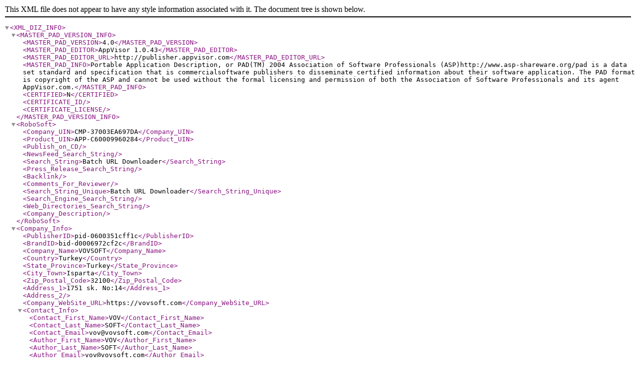

--- FILE ---
content_type: application/xml
request_url: https://vovsoft.com/pads/Batch_URL_Downloader_pad.xml
body_size: 5025
content:
<?xml version="1.0"?>
<XML_DIZ_INFO>
  <MASTER_PAD_VERSION_INFO>
    <MASTER_PAD_VERSION>4.0</MASTER_PAD_VERSION>
    <MASTER_PAD_EDITOR>AppVisor 1.0.43</MASTER_PAD_EDITOR>
    <MASTER_PAD_EDITOR_URL>http://publisher.appvisor.com</MASTER_PAD_EDITOR_URL>
    <MASTER_PAD_INFO>Portable Application Description, or PAD(TM) 2004 Association of Software Professionals (ASP)http://www.asp-shareware.org/pad is a data set standard and specification that is commercialsoftware publishers to disseminate certified information about their software application. The PAD format is copyright of the ASP and cannot be used without the formal licensing and permission of both the Association of Software Professionals and its agent AppVisor.com.</MASTER_PAD_INFO>
    <CERTIFIED>N</CERTIFIED>
    <CERTIFICATE_ID/>
    <CERTIFICATE_LICENSE/>
  </MASTER_PAD_VERSION_INFO>
  <RoboSoft>
    <Company_UIN>CMP-37003EA697DA</Company_UIN>
    <Product_UIN>APP-C60009960284</Product_UIN>
    <Publish_on_CD/>
    <NewsFeed_Search_String/>
    <Search_String>Batch URL Downloader</Search_String>
    <Press_Release_Search_String/>
    <Backlink/>
    <Comments_For_Reviewer/>
    <Search_String_Unique>Batch URL Downloader</Search_String_Unique>
    <Search_Engine_Search_String/>
    <Web_Directories_Search_String/>
    <Company_Description/>
  </RoboSoft>
  <Company_Info>
    <PublisherID>pid-0600351cff1c</PublisherID>
    <BrandID>bid-d0006972cf2c</BrandID>
    <Company_Name>VOVSOFT</Company_Name>
    <Country>Turkey</Country>
    <State_Province>Turkey</State_Province>
    <City_Town>Isparta</City_Town>
    <Zip_Postal_Code>32100</Zip_Postal_Code>
    <Address_1>1751 sk. No:14</Address_1>
    <Address_2/>
    <Company_WebSite_URL>https://vovsoft.com</Company_WebSite_URL>
    <Contact_Info>
      <Contact_First_Name>VOV</Contact_First_Name>
      <Contact_Last_Name>SOFT</Contact_Last_Name>
      <Contact_Email>vov@vovsoft.com</Contact_Email>
      <Author_First_Name>VOV</Author_First_Name>
      <Author_Last_Name>SOFT</Author_Last_Name>
      <Author_Email>vov@vovsoft.com</Author_Email>
      <Contact_Phone/>
    </Contact_Info>
    <Support_Info>
      <Sales_Email>vov@vovsoft.com</Sales_Email>
      <Support_Email>vov@vovsoft.com</Support_Email>
      <General_Email>vov@vovsoft.com</General_Email>
      <Sales_Phone/>
      <Support_Phone/>
      <General_Phone/>
      <Fax_Phone/>
    </Support_Info>
    <GooglePlusPage/>
    <LinkedinPage/>
    <TwitterCompanyPage>https://twitter.com/vovsoft</TwitterCompanyPage>
    <FacebookCompanyPage>https://www.facebook.com/vovsoft/</FacebookCompanyPage>
  </Company_Info>
  <Program_Info>
    <AppID>app-c60009960284</AppID>
    <Program_Name>Batch URL Downloader</Program_Name>
    <Program_Version>6.2</Program_Version>
    <Program_Release_Month>11</Program_Release_Month>
    <Program_Release_Day>03</Program_Release_Day>
    <Program_Release_Year>2025</Program_Release_Year>
    <Program_Cost_Dollars>19</Program_Cost_Dollars>
    <Program_Type>Shareware</Program_Type>
    <Program_Category_Class>Network &amp; Internet::Download Managers</Program_Category_Class>
    <Program_Specific_Category>Internet</Program_Specific_Category>
    <Program_Categories>Internet :: Tools &amp; Utilities</Program_Categories>
    <Program_Release_Status>Major Update</Program_Release_Status>
    <Program_Install_Support>Install and Uninstall</Program_Install_Support>
    <Program_Target_Platform>Windows</Program_Target_Platform>
    <Program_OS_Support>WinXP,Win7 x32,Win7 x64,Windows 8,Windows 10,WinServer,Windows2003,Windows Server 2003,Windows Server 2008,Windows Server 2008r2,Windows Server 2012,Windows Tablet PC Edition 2005,Windows Media Center Edition 2005,WinVista,Windows Vista Starter,Windows Vista Home Basic,Windows Vista Home Premium,Windows Vista Business,Windows Vista Enterprise,Windows Vista Ultimate,WinVista x64,Windows Vista Home Basic x64,Windows Vista Home Premium x64,Windows Vista Business x64,Windows Vista Enterprise x64,Windows Vista Ultimate x64</Program_OS_Support>
    <Program_Language>English</Program_Language>
    <Program_Change_Info>Improved the "Save to Folder" section, it now dynamically expands when the window is resized. Improved detection for 0-byte files. Removed the "Small corrupt file" and "Large corrupt file" error messages due to inconsistent behavior with GZIP-compressed files.</Program_Change_Info>
    <Program_System_Requirements>Windows XP or later.</Program_System_Requirements>
    <Limitations>Nag screen.</Limitations>
    <Awards/>
    <File_Info>
      <File_Size_Bytes>4436248</File_Size_Bytes>
      <File_Size_K>4332</File_Size_K>
      <File_Size_MB>4.23</File_Size_MB>
    </File_Info>
    <Expire_Info>
      <Has_Expire_Info>N</Has_Expire_Info>
      <Expire_Count/>
      <Expire_Based_On/>
      <Expire_Year/>
      <Expire_Other_Info/>
      <Expire_Month/>
      <Expire_Day/>
    </Expire_Info>
    <Includes_JAVA_VM/>
    <Includes_DirectX/>
    <Includes_VB_Runtime/>
  </Program_Info>
  <Web_Info>
    <Application_URLs>
      <Application_Info_URL>https://vovsoft.com/software/batch-url-downloader/</Application_Info_URL>
      <Application_Order_URL>https://vovsoft.com/purchase/batch-url-downloader/</Application_Order_URL>
      <Application_Screenshot_URL>http://vovsoft.com/screenshots/batch-url-downloader.png</Application_Screenshot_URL>
      <Application_Icon_URL>http://vovsoft.com/icons64/batch-url-downloader.png</Application_Icon_URL>
      <Application_XML_File_URL>http://vovsoft.com/pads/Batch_URL_Downloader_pad.xml</Application_XML_File_URL>
    </Application_URLs>
    <Download_URLs>
      <Primary_Download_URL>http://vovsoft.com/files/batch-url-downloader.exe</Primary_Download_URL>
      <Secondary_Download_URL/>
      <Additional_Download_URL_1/>
      <Additional_Download_URL_2/>
    </Download_URLs>
  </Web_Info>
  <Program_Descriptions>
    <English>
      <Keywords>download, downloader, internet download manager</Keywords>
      <Char_Desc_45>Downloads multiple links.</Char_Desc_45>
      <Char_Desc_80>Downloads multiple links.</Char_Desc_80>
      <Char_Desc_250>Some download managers may be more complex than some users would like. Batch URL Downloader is one of the simplest applications of its kind, so it can prove to be a good alternative to overly-complex download managers.</Char_Desc_250>
      <Char_Desc_450>Some download managers may be more complex than some users would like. Vovsoft Batch URL Downloader is one of the simplest applications of its kind, so it can prove to be a good alternative to overly-complex download managers. It enables you to save multiple files as part of the same job. Essentially, all you have to do is paste a list of URLs in the text field and then click the "Download All" button.</Char_Desc_450>
      <Char_Desc_2000>Some download managers may be more complex than some users would like. Vovsoft Batch URL Downloader is one of the simplest applications of its kind, so it can prove to be a good alternative to overly-complex download managers. It enables you to save multiple files as part of the same job. Essentially, all you have to do is paste a list of URLs in the text field and then click the "Download All" button. The files will be saved in quick succession, and the job progress is displayed in the status bar.&#xD;
&#xD;
Looking for a mass URL downloader? If you need to download a large number of links and wish to avoid saving them individually, this application can definitely help. This batch link downloader can speed up the process of downloading thousands of files in bulk from your list of URLs.&#xD;
&#xD;
The application includes "URL Grabber" and "Scheduler", supports single-threaded (one by one in order) and multi-threaded downloading. SSL/TLS, GZIP enabled web servers, HTTP and SOCKS proxy servers are also supported.&#xD;
&#xD;
If you are downloading very large files, you can stop the process at any time and resume it later. Instead of starting the download from the beginning, this program will complete the remaining parts and merge the files automatically.</Char_Desc_2000>
    </English>
  </Program_Descriptions>
  <Permissions>
    <Distribution_Permissions>You may copy and/or distribute the software only in its original, unaltered form, with all files included unmodified, and without making any additions, modifications or deletions.</Distribution_Permissions>
    <EULA>By clicking the acceptance button or installing or using the software (the 'product'), the individual or entity licensing the product ('licensee') is consenting to be bound by and is becoming a party to this license agreement ('agreement'). If licensee does not agree to all of the terms of this agreement, the button indicating non-acceptance must be selected, and licensee must not install or use the product. This agreement is a legal license agreement between licensee and Vovsoft.com ('Vovsoft').

No warranty. The product is distributed 'as is' and without any warranty as to merchantability or fitness for a particular purpose or any other warranties either expressed or implied. Vovsoft will not be liable for data loss, damages, loss of profits or any other kind of loss while using or misusing this software. To the maximum extent permitted by applicable law, in no event will Vovsoft or its suppliers or resellers be liable for any indirect, special, incidental or consequential damages arising out of the use of or inability to use the product, including, without limitation, damages for loss of goodwill, work stoppage, computer failure or malfunction, or any and all other commercial damages or losses, even if advised of the possibility thereof, and regardless of the legal or equitable theory (contract, tort or otherwise) upon which the claim is based. In any case, Vovsoft's entire liability under any provision of this agreement shall not exceed in the aggregate the sum of the fees licensee paid for this license (if any) and fees for support of the product received by Vovsoft under a separate support agreement (if any), with the exception of death or personal injury caused by the negligence of Vovsoft to the extent applicable law prohibits the limitation of damages in such cases. Some jurisdictions do not allow the exclusion or limitation of incidental or consequential damages, so this exclusion and limitation may not be applicable. Vovsoft is not responsible for any liability arising out of content provided by licensee or a third party that is accessed through the product and/or any material linked through such content.

The product may collect information of its usage and send it to server of Vovsoft over internet. This behavior is needed to improve the product and to fix bugs. Additionally, Vovsoft may publish anonymous information about the usage of the product. Vovsoft also shares data when required by law or to respond to legal process.

You may copy the product and documentation as you wish, and give exact copies of the original product to anyone, and distribute the product and documentation in its unmodified form via electronic means. But you should not charge or request donations for any such copies however made, or from distributing the product and/or documentation with other software without the author's written permission. Any attempts at reverse-engineering or thwarting the license protection scheme of the product is prohibited. Any evidence of tampering will be investigated and may lead to prosecution according to all applicable laws.

One licensed copy of the product may either be used by a single person who uses the software personally on one or more computers, or installed on a single workstation used non-simultaneously by multiple people, but not both. You may access the licensed edition of the product through a network, provided that you have obtained individual licenses for the software covering all workstations that will access the software through the network. Upon purchase, you should receive a license key which is necessary to enable the software. A license entitles the holder to use the program. This code must be kept in the strictest confidence and must not be given or revealed to anyone but the licensed owner. Failure to abide by these provisions may result in severe legal penalties and will result in revocation of the license which will cause the program to no longer work.

Without prejudice to any other rights, Vovsoft may terminate this agreement if licensee breaches any of its terms and conditions. Upon termination, licensee shall destroy all copies of the product.</EULA>
  </Permissions>
  <Affiliates>
    <Affiliates_Regsoft_Order_Page/>
    <Affiliates_Regnow_Order_Page/>
    <Affiliates_Regsoft_Vendor_ID/>
    <Affiliates_Regnow_Vendor_ID/>
    <Affiliates_Regsoft_Product_ID/>
    <Affiliates_Regnow_Product_ID/>
    <Affiliates_FORM/>
    <Affiliates_FORM_VER/>
    <Affiliates_VERSION/>
    <Affiliates_URL/>
    <Affiliates_Information_Page/>
    <Affiliates_Avangate_Order_Page/>
    <Affiliates_Avangate_Vendor_ID/>
    <Affiliates_Avangate_Product_ID/>
    <Affiliates_Avangate_Maximum_Commission_Rate/>
    <Affiliates_BMTMicro_Order_Page/>
    <Affiliates_BMTMicro_Vendor_ID/>
    <Affiliates_BMTMicro_Product_ID/>
    <Affiliates_BMTMicro_Maximum_Commission_Rate/>
    <Affiliates_eSellerate_Order_Page/>
    <Affiliates_eSellerate_Vendor_ID/>
    <Affiliates_eSellerate_Product_ID/>
    <Affiliates_eSellerate_Maximum_Commission_Rate/>
    <Affiliates_Kagi_Order_Page/>
    <Affiliates_Kagi_Vendor_ID/>
    <Affiliates_Kagi_Product_ID/>
    <Affiliates_Kagi_Maximum_Commission_Rate/>
    <Affiliates_Order1_Order_Page/>
    <Affiliates_Order1_Vendor_ID/>
    <Affiliates_Order1_Product_ID/>
    <Affiliates_Order1_Maximum_Commission_Rate/>
    <Affiliates_Regnet_Order_Page/>
    <Affiliates_Regnet_Vendor_ID/>
    <Affiliates_Regnet_Product_ID/>
    <Affiliates_Regnet_Maximum_Commission_Rate/>
    <Affiliates_Regnow_Maximum_Commission_Rate/>
    <Affiliates_Regsoft_Maximum_Commission_Rate/>
    <Affiliates_ShareIt_Order_Page/>
    <Affiliates_ShareIt_Vendor_ID>200269566</Affiliates_ShareIt_Vendor_ID>
    <Affiliates_ShareIt_Product_ID>300899890</Affiliates_ShareIt_Product_ID>
    <Affiliates_ShareIt_Maximum_Commission_Rate/>
    <Affiliates_SWReg_Order_Page/>
    <Affiliates_SWReg_Vendor_ID/>
    <Affiliates_SWReg_Product_ID/>
    <Affiliates_SWReg_Maximum_Commission_Rate/>
  </Affiliates>
  <NewsFeed>
    <NewsFeed_FORM/>
    <NewsFeed_VERSION/>
    <NewsFeed_URL/>
    <NewsFeed_DESCRIPTION/>
    <NewsFeed_Feed_URL/>
    <NewsFeed_Type/>
    <NewsFeed_Site_URL/>
    <NewsFeed_Author_First_Name>VOV</NewsFeed_Author_First_Name>
    <NewsFeed_Author_Last_Name>SOFT</NewsFeed_Author_Last_Name>
    <NewsFeed_Author_Email>vov@vovsoft.com</NewsFeed_Author_Email>
    <NewsFeed_Language/>
    <NewsFeed_Title/>
    <NewsFeed_Description_70/>
    <NewsFeed_Description_250/>
    <NewsFeed_Purpose/>
    <NewsFeed_Site_Name/>
  </NewsFeed>
  <Press_Release>
    <Press_Release/>
    <Headline/>
    <Summary/>
    <Press_Release_Plain/>
  </Press_Release>
  <Site>
    <Site_FORM/>
    <Site_VERSION/>
    <Site_DESCRIPTION/>
    <Site_Site_Title>VOVSOFT</Site_Site_Title>
    <Site_Site_URL>http://vovsoft.com</Site_Site_URL>
    <Site_Keywords>software, windows, android, download, freeware, shareware, program, application, utility</Site_Keywords>
    <Site_Description_100>Vovsoft is developer of many applications.</Site_Description_100>
    <Site_Description_250>Vovsoft is developer of many applications.</Site_Description_250>
    <Site_Description_450>Vovsoft is developer of many applications.</Site_Description_450>
    <Site_Contact_First_Name>VOV</Site_Contact_First_Name>
    <Site_Contact_Last_Name>SOFT</Site_Contact_Last_Name>
    <Site_Contact_Email>vov@vovsoft.com</Site_Contact_Email>
  </Site>
  <Dynamic_PAD>
    <General>
      <DP_Pad_Enabled>TRUE</DP_Pad_Enabled>
      <DP_AtFormFill_Enabled>TRUE</DP_AtFormFill_Enabled>
      <DP_Distributive_Enabled>TRUE</DP_Distributive_Enabled>
      <DP_Script_Base_URL>http://repository.appvisor.com/</DP_Script_Base_URL>
      <DP_Pad_Mask>Batch_URL_Downloader_pad.xml</DP_Pad_Mask>
      <DP_Distributive_Primary_URL>http://vovsoft.com/files/batch-url-downloader.exe</DP_Distributive_Primary_URL>
      <DP_Distributive_Mask>batch-url-downloader.exe</DP_Distributive_Mask>
    </General>
  </Dynamic_PAD>
</XML_DIZ_INFO>
